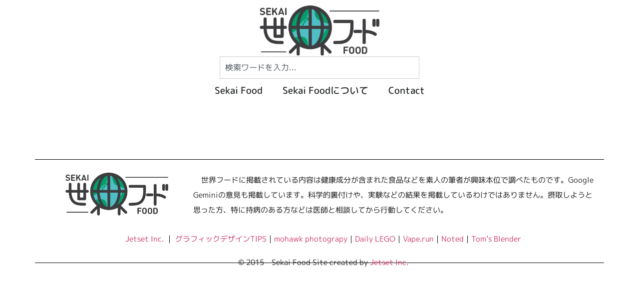

--- FILE ---
content_type: text/html; charset=UTF-8
request_url: https://sekaifood.com/category/uncategorized/
body_size: 9195
content:
<!doctype html>
<html lang="ja">
<head>
	<meta charset="UTF-8">
	<meta name="viewport" content="width=device-width, initial-scale=1">
	<link rel="profile" href="https://gmpg.org/xfn/11">
	<meta name='robots' content='noindex, follow' />

	<!-- This site is optimized with the Yoast SEO plugin v26.8 - https://yoast.com/product/yoast-seo-wordpress/ -->
	<title>SekaiFood</title>
	<meta property="og:locale" content="ja_JP" />
	<meta property="og:type" content="article" />
	<meta property="og:site_name" content="SekaiFood" />
	<meta name="twitter:card" content="summary_large_image" />
	<script type="application/ld+json" class="yoast-schema-graph">{"@context":"https://schema.org","@graph":[{"@type":"WebSite","@id":"https://sekaifood.com/#website","url":"https://sekaifood.com/","name":"世界フード - Sekai Food","description":"世界のたべものと健康を考える","publisher":{"@id":"https://sekaifood.com/#organization"},"alternateName":"世界フード - Sekai Food","potentialAction":[{"@type":"SearchAction","target":{"@type":"EntryPoint","urlTemplate":"https://sekaifood.com/?s={search_term_string}"},"query-input":{"@type":"PropertyValueSpecification","valueRequired":true,"valueName":"search_term_string"}}],"inLanguage":"ja"},{"@type":"Organization","@id":"https://sekaifood.com/#organization","name":"世界フード - Sekai Food","url":"https://sekaifood.com/","logo":{"@type":"ImageObject","inLanguage":"ja","@id":"https://sekaifood.com/#/schema/logo/image/","url":"https://sekaifood.com/wp-content/uploads/2021/04/sekai-food-logo.webp","contentUrl":"https://sekaifood.com/wp-content/uploads/2021/04/sekai-food-logo.webp","width":800,"height":342,"caption":"世界フード - Sekai Food"},"image":{"@id":"https://sekaifood.com/#/schema/logo/image/"}}]}</script>
	<!-- / Yoast SEO plugin. -->


<link rel='dns-prefetch' href='//www.googletagmanager.com' />
<link rel="alternate" type="application/rss+xml" title="SekaiFood &raquo; フィード" href="https://sekaifood.com/feed/" />
<link rel="alternate" type="application/rss+xml" title="SekaiFood &raquo; コメントフィード" href="https://sekaifood.com/comments/feed/" />
<style id='wp-img-auto-sizes-contain-inline-css'>
img:is([sizes=auto i],[sizes^="auto," i]){contain-intrinsic-size:3000px 1500px}
/*# sourceURL=wp-img-auto-sizes-contain-inline-css */
</style>
<style id='wp-emoji-styles-inline-css'>

	img.wp-smiley, img.emoji {
		display: inline !important;
		border: none !important;
		box-shadow: none !important;
		height: 1em !important;
		width: 1em !important;
		margin: 0 0.07em !important;
		vertical-align: -0.1em !important;
		background: none !important;
		padding: 0 !important;
	}
/*# sourceURL=wp-emoji-styles-inline-css */
</style>
<link rel='stylesheet' id='hello-elementor-theme-style-css' href='https://sekaifood.com/wp-content/themes/hello-elementor/assets/css/theme.css?ver=3.4.6' media='all' />
<link rel='stylesheet' id='hello-elementor-child-style-css' href='https://sekaifood.com/wp-content/themes/hello-theme-child-master/style.css?ver=1.0.0' media='all' />
<link rel='stylesheet' id='hello-elementor-css' href='https://sekaifood.com/wp-content/themes/hello-elementor/assets/css/reset.css?ver=3.4.6' media='all' />
<link rel='stylesheet' id='hello-elementor-header-footer-css' href='https://sekaifood.com/wp-content/themes/hello-elementor/assets/css/header-footer.css?ver=3.4.6' media='all' />
<link rel='stylesheet' id='elementor-frontend-css' href='https://sekaifood.com/wp-content/plugins/elementor/assets/css/frontend.min.css?ver=3.34.2' media='all' />
<link rel='stylesheet' id='widget-image-css' href='https://sekaifood.com/wp-content/plugins/elementor/assets/css/widget-image.min.css?ver=3.34.2' media='all' />
<link rel='stylesheet' id='widget-search-css' href='https://sekaifood.com/wp-content/plugins/elementor-pro/assets/css/widget-search.min.css?ver=3.34.1' media='all' />
<link rel='stylesheet' id='widget-nav-menu-css' href='https://sekaifood.com/wp-content/plugins/elementor-pro/assets/css/widget-nav-menu.min.css?ver=3.34.1' media='all' />
<link rel='stylesheet' id='e-animation-fadeInDown-css' href='https://sekaifood.com/wp-content/plugins/elementor/assets/lib/animations/styles/fadeInDown.min.css?ver=3.34.2' media='all' />
<link rel='stylesheet' id='widget-divider-css' href='https://sekaifood.com/wp-content/plugins/elementor/assets/css/widget-divider.min.css?ver=3.34.2' media='all' />
<link rel='stylesheet' id='widget-loop-common-css' href='https://sekaifood.com/wp-content/plugins/elementor-pro/assets/css/widget-loop-common.min.css?ver=3.34.1' media='all' />
<link rel='stylesheet' id='widget-loop-grid-css' href='https://sekaifood.com/wp-content/plugins/elementor-pro/assets/css/widget-loop-grid.min.css?ver=3.34.1' media='all' />
<link rel='stylesheet' id='elementor-icons-css' href='https://sekaifood.com/wp-content/plugins/elementor/assets/lib/eicons/css/elementor-icons.min.css?ver=5.46.0' media='all' />
<link rel='stylesheet' id='elementor-post-339-css' href='https://sekaifood.com/wp-content/uploads/elementor/css/post-339.css?ver=1769039233' media='all' />
<link rel='stylesheet' id='elementor-post-455-css' href='https://sekaifood.com/wp-content/uploads/elementor/css/post-455.css?ver=1769039233' media='all' />
<link rel='stylesheet' id='elementor-post-602-css' href='https://sekaifood.com/wp-content/uploads/elementor/css/post-602.css?ver=1769039233' media='all' />
<link rel='stylesheet' id='elementor-post-562-css' href='https://sekaifood.com/wp-content/uploads/elementor/css/post-562.css?ver=1769039233' media='all' />
<link rel='stylesheet' id='elementor-gf-local-mplusrounded1c-css' href='https://sekaifood.com/wp-content/uploads/elementor/google-fonts/css/mplusrounded1c.css?ver=1741181198' media='all' />
<link rel='stylesheet' id='elementor-gf-local-notosansjp-css' href='https://sekaifood.com/wp-content/uploads/elementor/google-fonts/css/notosansjp.css?ver=1741181271' media='all' />
<link rel='stylesheet' id='elementor-gf-local-mplus1p-css' href='https://sekaifood.com/wp-content/uploads/elementor/google-fonts/css/mplus1p.css?ver=1741181328' media='all' />
<link rel='stylesheet' id='elementor-icons-shared-0-css' href='https://sekaifood.com/wp-content/plugins/elementor/assets/lib/font-awesome/css/fontawesome.min.css?ver=5.15.3' media='all' />
<link rel='stylesheet' id='elementor-icons-fa-solid-css' href='https://sekaifood.com/wp-content/plugins/elementor/assets/lib/font-awesome/css/solid.min.css?ver=5.15.3' media='all' />
<script src="https://sekaifood.com/wp-includes/js/jquery/jquery.min.js?ver=3.7.1" id="jquery-core-js"></script>
<script src="https://sekaifood.com/wp-includes/js/jquery/jquery-migrate.min.js?ver=3.4.1" id="jquery-migrate-js"></script>

<!-- Site Kit によって追加された Google タグ（gtag.js）スニペット -->
<!-- Google アナリティクス スニペット (Site Kit が追加) -->
<script src="https://www.googletagmanager.com/gtag/js?id=GT-T94TTS9V" id="google_gtagjs-js" async></script>
<script id="google_gtagjs-js-after">
window.dataLayer = window.dataLayer || [];function gtag(){dataLayer.push(arguments);}
gtag("set","linker",{"domains":["sekaifood.com"]});
gtag("js", new Date());
gtag("set", "developer_id.dZTNiMT", true);
gtag("config", "GT-T94TTS9V");
 window._googlesitekit = window._googlesitekit || {}; window._googlesitekit.throttledEvents = []; window._googlesitekit.gtagEvent = (name, data) => { var key = JSON.stringify( { name, data } ); if ( !! window._googlesitekit.throttledEvents[ key ] ) { return; } window._googlesitekit.throttledEvents[ key ] = true; setTimeout( () => { delete window._googlesitekit.throttledEvents[ key ]; }, 5 ); gtag( "event", name, { ...data, event_source: "site-kit" } ); }; 
//# sourceURL=google_gtagjs-js-after
</script>
<link rel="https://api.w.org/" href="https://sekaifood.com/wp-json/" /><link rel="EditURI" type="application/rsd+xml" title="RSD" href="https://sekaifood.com/xmlrpc.php?rsd" />
<meta name="generator" content="WordPress 6.9" />
<meta name="generator" content="Site Kit by Google 1.170.0" /><meta name="generator" content="Elementor 3.34.2; features: additional_custom_breakpoints; settings: css_print_method-external, google_font-enabled, font_display-auto">
			<style>
				.e-con.e-parent:nth-of-type(n+4):not(.e-lazyloaded):not(.e-no-lazyload),
				.e-con.e-parent:nth-of-type(n+4):not(.e-lazyloaded):not(.e-no-lazyload) * {
					background-image: none !important;
				}
				@media screen and (max-height: 1024px) {
					.e-con.e-parent:nth-of-type(n+3):not(.e-lazyloaded):not(.e-no-lazyload),
					.e-con.e-parent:nth-of-type(n+3):not(.e-lazyloaded):not(.e-no-lazyload) * {
						background-image: none !important;
					}
				}
				@media screen and (max-height: 640px) {
					.e-con.e-parent:nth-of-type(n+2):not(.e-lazyloaded):not(.e-no-lazyload),
					.e-con.e-parent:nth-of-type(n+2):not(.e-lazyloaded):not(.e-no-lazyload) * {
						background-image: none !important;
					}
				}
			</style>
			<link rel="icon" href="https://sekaifood.com/wp-content/uploads/2021/04/sekai-food-favi-150x150.webp" sizes="32x32" />
<link rel="icon" href="https://sekaifood.com/wp-content/uploads/2021/04/sekai-food-favi-300x300.webp" sizes="192x192" />
<link rel="apple-touch-icon" href="https://sekaifood.com/wp-content/uploads/2021/04/sekai-food-favi-300x300.webp" />
<meta name="msapplication-TileImage" content="https://sekaifood.com/wp-content/uploads/2021/04/sekai-food-favi-300x300.webp" />
</head>
<body class="archive category wp-custom-logo wp-embed-responsive wp-theme-hello-elementor wp-child-theme-hello-theme-child-master hello-elementor-default elementor-page-562 elementor-default elementor-template-full-width elementor-kit-339">


<a class="skip-link screen-reader-text" href="#content">コンテンツにスキップ</a>

		<header data-elementor-type="header" data-elementor-id="455" class="elementor elementor-455 elementor-location-header" data-elementor-post-type="elementor_library">
			<div class="elementor-element elementor-element-7f3c059 e-flex e-con-boxed elementor-invisible e-con e-parent" data-id="7f3c059" data-element_type="container" data-settings="{&quot;animation&quot;:&quot;fadeInDown&quot;}">
					<div class="e-con-inner">
				<div class="elementor-element elementor-element-48931e1 elementor-widget elementor-widget-theme-site-logo elementor-widget-image" data-id="48931e1" data-element_type="widget" data-widget_type="theme-site-logo.default">
											<a href="https://sekaifood.com">
			<img fetchpriority="high" width="800" height="342" src="https://sekaifood.com/wp-content/uploads/2021/04/sekai-food-logo.webp" class="attachment-full size-full wp-image-638" alt="sekai food 世界フード" srcset="https://sekaifood.com/wp-content/uploads/2021/04/sekai-food-logo.webp 800w, https://sekaifood.com/wp-content/uploads/2021/04/sekai-food-logo-300x128.webp 300w, https://sekaifood.com/wp-content/uploads/2021/04/sekai-food-logo-768x328.webp 768w" sizes="(max-width: 800px) 100vw, 800px" />				</a>
											</div>
				<div class="elementor-element elementor-element-0d5d47f elementor-widget__width-initial elementor-widget elementor-widget-search" data-id="0d5d47f" data-element_type="widget" data-settings="{&quot;submit_trigger&quot;:&quot;key_enter&quot;,&quot;live_results&quot;:&quot;yes&quot;,&quot;template_id&quot;:&quot;671&quot;,&quot;minimum_search_characters&quot;:3,&quot;pagination_type_options&quot;:&quot;none&quot;,&quot;results_is_dropdown_width&quot;:&quot;search_field&quot;}" data-widget_type="search.default">
							<search class="e-search hidden" role="search">
			<form class="e-search-form" action="https://sekaifood.com" method="get">

				
				<label class="e-search-label" for="search-0d5d47f">
					<span class="elementor-screen-only">
						検索					</span>
									</label>

				<div class="e-search-input-wrapper">
					<input id="search-0d5d47f" placeholder="検索ワードを入力..." class="e-search-input" type="search" name="s" value="" autocomplete="on" role="combobox" aria-autocomplete="list" aria-expanded="false" aria-controls="results-0d5d47f" aria-haspopup="listbox">
					<i aria-hidden="true" class="fas fa-times"></i>										<output id="results-0d5d47f" class="e-search-results-container hide-loader" aria-live="polite" aria-atomic="true" aria-label="Results for search" tabindex="0">
						<div class="e-search-results"></div>
											</output>
									</div>
				
				
				<button class="e-search-submit elementor-screen-only " type="submit" aria-label="検索">
					
									</button>
				<input type="hidden" name="e_search_props" value="0d5d47f-455">
			</form>
		</search>
						</div>
				<div class="elementor-element elementor-element-2b1eed5 elementor-nav-menu--dropdown-tablet elementor-nav-menu__text-align-aside elementor-nav-menu--toggle elementor-nav-menu--burger elementor-widget elementor-widget-nav-menu" data-id="2b1eed5" data-element_type="widget" data-settings="{&quot;layout&quot;:&quot;horizontal&quot;,&quot;submenu_icon&quot;:{&quot;value&quot;:&quot;&lt;i class=\&quot;fas fa-caret-down\&quot; aria-hidden=\&quot;true\&quot;&gt;&lt;\/i&gt;&quot;,&quot;library&quot;:&quot;fa-solid&quot;},&quot;toggle&quot;:&quot;burger&quot;}" data-widget_type="nav-menu.default">
								<nav aria-label="メニュー" class="elementor-nav-menu--main elementor-nav-menu__container elementor-nav-menu--layout-horizontal e--pointer-underline e--animation-fade">
				<ul id="menu-1-2b1eed5" class="elementor-nav-menu"><li class="menu-item menu-item-type-post_type menu-item-object-page menu-item-home menu-item-316"><a href="https://sekaifood.com/" class="elementor-item">Sekai Food</a></li>
<li class="menu-item menu-item-type-post_type menu-item-object-page menu-item-324"><a href="https://sekaifood.com/about-us/" class="elementor-item">Sekai Foodについて</a></li>
<li class="menu-item menu-item-type-post_type menu-item-object-page menu-item-322"><a href="https://sekaifood.com/contact/" class="elementor-item">Contact</a></li>
</ul>			</nav>
					<div class="elementor-menu-toggle" role="button" tabindex="0" aria-label="Menu Toggle" aria-expanded="false">
			<i aria-hidden="true" role="presentation" class="elementor-menu-toggle__icon--open eicon-menu-bar"></i><i aria-hidden="true" role="presentation" class="elementor-menu-toggle__icon--close eicon-close"></i>		</div>
					<nav class="elementor-nav-menu--dropdown elementor-nav-menu__container" aria-hidden="true">
				<ul id="menu-2-2b1eed5" class="elementor-nav-menu"><li class="menu-item menu-item-type-post_type menu-item-object-page menu-item-home menu-item-316"><a href="https://sekaifood.com/" class="elementor-item" tabindex="-1">Sekai Food</a></li>
<li class="menu-item menu-item-type-post_type menu-item-object-page menu-item-324"><a href="https://sekaifood.com/about-us/" class="elementor-item" tabindex="-1">Sekai Foodについて</a></li>
<li class="menu-item menu-item-type-post_type menu-item-object-page menu-item-322"><a href="https://sekaifood.com/contact/" class="elementor-item" tabindex="-1">Contact</a></li>
</ul>			</nav>
						</div>
					</div>
				</div>
				</header>
				<div data-elementor-type="archive" data-elementor-id="562" class="elementor elementor-562 elementor-location-archive" data-elementor-post-type="elementor_library">
			<div class="elementor-element elementor-element-afe4f58 e-flex e-con-boxed e-con e-parent" data-id="afe4f58" data-element_type="container">
					<div class="e-con-inner">
				<div class="elementor-element elementor-element-1842152 elementor-grid-3 elementor-grid-tablet-2 elementor-grid-mobile-1 elementor-widget elementor-widget-loop-grid" data-id="1842152" data-element_type="widget" data-settings="{&quot;template_id&quot;:&quot;381&quot;,&quot;pagination_type&quot;:&quot;numbers_and_prev_next&quot;,&quot;_skin&quot;:&quot;post&quot;,&quot;columns&quot;:&quot;3&quot;,&quot;columns_tablet&quot;:&quot;2&quot;,&quot;columns_mobile&quot;:&quot;1&quot;,&quot;edit_handle_selector&quot;:&quot;[data-elementor-type=\&quot;loop-item\&quot;]&quot;,&quot;pagination_load_type&quot;:&quot;page_reload&quot;,&quot;row_gap&quot;:{&quot;unit&quot;:&quot;px&quot;,&quot;size&quot;:&quot;&quot;,&quot;sizes&quot;:[]},&quot;row_gap_tablet&quot;:{&quot;unit&quot;:&quot;px&quot;,&quot;size&quot;:&quot;&quot;,&quot;sizes&quot;:[]},&quot;row_gap_mobile&quot;:{&quot;unit&quot;:&quot;px&quot;,&quot;size&quot;:&quot;&quot;,&quot;sizes&quot;:[]}}" data-widget_type="loop-grid.post">
				<div class="elementor-widget-container">
							<div class="e-loop-nothing-found-message">
		</div>
						</div>
				</div>
					</div>
				</div>
				</div>
				<footer data-elementor-type="footer" data-elementor-id="602" class="elementor elementor-602 elementor-location-footer" data-elementor-post-type="elementor_library">
			<div class="elementor-element elementor-element-e09779d e-flex e-con-boxed e-con e-parent" data-id="e09779d" data-element_type="container">
					<div class="e-con-inner">
				<div class="elementor-element elementor-element-13b7239 elementor-widget-divider--view-line elementor-widget elementor-widget-divider" data-id="13b7239" data-element_type="widget" data-widget_type="divider.default">
							<div class="elementor-divider">
			<span class="elementor-divider-separator">
						</span>
		</div>
						</div>
		<div class="elementor-element elementor-element-751934c e-con-full e-flex e-con e-child" data-id="751934c" data-element_type="container">
				<div class="elementor-element elementor-element-789b757 elementor-widget elementor-widget-theme-site-logo elementor-widget-image" data-id="789b757" data-element_type="widget" data-widget_type="theme-site-logo.default">
											<a href="https://sekaifood.com">
			<img fetchpriority="high" width="800" height="342" src="https://sekaifood.com/wp-content/uploads/2021/04/sekai-food-logo.webp" class="attachment-full size-full wp-image-638" alt="sekai food 世界フード" srcset="https://sekaifood.com/wp-content/uploads/2021/04/sekai-food-logo.webp 800w, https://sekaifood.com/wp-content/uploads/2021/04/sekai-food-logo-300x128.webp 300w, https://sekaifood.com/wp-content/uploads/2021/04/sekai-food-logo-768x328.webp 768w" sizes="(max-width: 800px) 100vw, 800px" />				</a>
											</div>
				<div class="elementor-element elementor-element-11e5e30 elementor-widget elementor-widget-text-editor" data-id="11e5e30" data-element_type="widget" data-widget_type="text-editor.default">
									<p>世界フードに掲載されている内容は健康成分が含まれた食品などを素人の筆者が興味本位で調べたものです。Google Geminiの意見も掲載しています。科学的裏付けや、実験などの結果を掲載しているわけではありません。摂取しようと思った方、特に持病のある方などは医師と相談してから行動してください。</p>								</div>
				</div>
				<div class="elementor-element elementor-element-3a0576f elementor-widget elementor-widget-text-editor" data-id="3a0576f" data-element_type="widget" data-widget_type="text-editor.default">
									<p><a href="https://jetsets.jp/" target="_blank" rel="noopener">Jetset Inc. </a>｜ <a href="https://crft.jetsets.jp" target="_blank" rel="noopener">グラフィックデザインTIPS</a>｜<a href="https://mohawk.tokyo/" target="_blank" rel="noopener">mohawk photograpy</a>｜<a href="https://minoru.jetsets.jp/" target="_blank" rel="noopener">Daily LEGO</a>｜<a href="http://vape.run/" target="_blank" rel="noopener">Vape.run</a>｜<a href="http://noted.run/" target="_blank" rel="noopener">Noted</a>｜<a href="https://tomoro.click/" target="_blank" rel="noopener">Tom&#8217;s Blender</a></p>								</div>
				<div class="elementor-element elementor-element-5b529cf elementor-widget-divider--view-line elementor-widget elementor-widget-divider" data-id="5b529cf" data-element_type="widget" data-widget_type="divider.default">
							<div class="elementor-divider">
			<span class="elementor-divider-separator">
						</span>
		</div>
						</div>
				<div class="elementor-element elementor-element-574d3b2 elementor-widget elementor-widget-text-editor" data-id="574d3b2" data-element_type="widget" data-widget_type="text-editor.default">
									<p style="text-align: center;">© 2015 &#8211; Sekai Food Site created by <a href="https://jetsets.jp" target="_blank" rel="noopener">Jetset Inc.</a></p>								</div>
					</div>
				</div>
				</footer>
		
<script type="speculationrules">
{"prefetch":[{"source":"document","where":{"and":[{"href_matches":"/*"},{"not":{"href_matches":["/wp-*.php","/wp-admin/*","/wp-content/uploads/*","/wp-content/*","/wp-content/plugins/*","/wp-content/themes/hello-theme-child-master/*","/wp-content/themes/hello-elementor/*","/*\\?(.+)"]}},{"not":{"selector_matches":"a[rel~=\"nofollow\"]"}},{"not":{"selector_matches":".no-prefetch, .no-prefetch a"}}]},"eagerness":"conservative"}]}
</script>
			<script>
				const lazyloadRunObserver = () => {
					const lazyloadBackgrounds = document.querySelectorAll( `.e-con.e-parent:not(.e-lazyloaded)` );
					const lazyloadBackgroundObserver = new IntersectionObserver( ( entries ) => {
						entries.forEach( ( entry ) => {
							if ( entry.isIntersecting ) {
								let lazyloadBackground = entry.target;
								if( lazyloadBackground ) {
									lazyloadBackground.classList.add( 'e-lazyloaded' );
								}
								lazyloadBackgroundObserver.unobserve( entry.target );
							}
						});
					}, { rootMargin: '200px 0px 200px 0px' } );
					lazyloadBackgrounds.forEach( ( lazyloadBackground ) => {
						lazyloadBackgroundObserver.observe( lazyloadBackground );
					} );
				};
				const events = [
					'DOMContentLoaded',
					'elementor/lazyload/observe',
				];
				events.forEach( ( event ) => {
					document.addEventListener( event, lazyloadRunObserver );
				} );
			</script>
			<script src="https://sekaifood.com/wp-content/plugins/elementor/assets/js/webpack.runtime.min.js?ver=3.34.2" id="elementor-webpack-runtime-js"></script>
<script src="https://sekaifood.com/wp-content/plugins/elementor/assets/js/frontend-modules.min.js?ver=3.34.2" id="elementor-frontend-modules-js"></script>
<script src="https://sekaifood.com/wp-includes/js/jquery/ui/core.min.js?ver=1.13.3" id="jquery-ui-core-js"></script>
<script id="elementor-frontend-js-before">
var elementorFrontendConfig = {"environmentMode":{"edit":false,"wpPreview":false,"isScriptDebug":false},"i18n":{"shareOnFacebook":"Facebook \u3067\u5171\u6709","shareOnTwitter":"Twitter \u3067\u5171\u6709","pinIt":"\u30d4\u30f3\u3059\u308b","download":"\u30c0\u30a6\u30f3\u30ed\u30fc\u30c9","downloadImage":"\u753b\u50cf\u3092\u30c0\u30a6\u30f3\u30ed\u30fc\u30c9","fullscreen":"\u30d5\u30eb\u30b9\u30af\u30ea\u30fc\u30f3","zoom":"\u30ba\u30fc\u30e0","share":"\u30b7\u30a7\u30a2","playVideo":"\u52d5\u753b\u518d\u751f","previous":"\u524d","next":"\u6b21","close":"\u9589\u3058\u308b","a11yCarouselPrevSlideMessage":"\u524d\u306e\u30b9\u30e9\u30a4\u30c9","a11yCarouselNextSlideMessage":"\u6b21\u306e\u30b9\u30e9\u30a4\u30c9","a11yCarouselFirstSlideMessage":"\u3053\u308c\u304c\u6700\u521d\u306e\u30b9\u30e9\u30a4\u30c9\u3067\u3059","a11yCarouselLastSlideMessage":"\u3053\u308c\u304c\u6700\u5f8c\u306e\u30b9\u30e9\u30a4\u30c9\u3067\u3059","a11yCarouselPaginationBulletMessage":"\u30b9\u30e9\u30a4\u30c9\u306b\u79fb\u52d5"},"is_rtl":false,"breakpoints":{"xs":0,"sm":480,"md":768,"lg":1025,"xl":1440,"xxl":1600},"responsive":{"breakpoints":{"mobile":{"label":"\u30e2\u30d0\u30a4\u30eb\u7e26\u5411\u304d","value":767,"default_value":767,"direction":"max","is_enabled":true},"mobile_extra":{"label":"\u30e2\u30d0\u30a4\u30eb\u6a2a\u5411\u304d","value":880,"default_value":880,"direction":"max","is_enabled":false},"tablet":{"label":"\u30bf\u30d6\u30ec\u30c3\u30c8\u7e26\u30ec\u30a4\u30a2\u30a6\u30c8","value":1024,"default_value":1024,"direction":"max","is_enabled":true},"tablet_extra":{"label":"\u30bf\u30d6\u30ec\u30c3\u30c8\u6a2a\u30ec\u30a4\u30a2\u30a6\u30c8","value":1200,"default_value":1200,"direction":"max","is_enabled":false},"laptop":{"label":"\u30ce\u30fc\u30c8\u30d1\u30bd\u30b3\u30f3","value":1366,"default_value":1366,"direction":"max","is_enabled":false},"widescreen":{"label":"\u30ef\u30a4\u30c9\u30b9\u30af\u30ea\u30fc\u30f3","value":2400,"default_value":2400,"direction":"min","is_enabled":false}},"hasCustomBreakpoints":false},"version":"3.34.2","is_static":false,"experimentalFeatures":{"additional_custom_breakpoints":true,"container":true,"e_optimized_markup":true,"theme_builder_v2":true,"nested-elements":true,"home_screen":true,"global_classes_should_enforce_capabilities":true,"e_variables":true,"cloud-library":true,"e_opt_in_v4_page":true,"e_interactions":true,"e_editor_one":true,"import-export-customization":true,"mega-menu":true,"e_pro_variables":true},"urls":{"assets":"https:\/\/sekaifood.com\/wp-content\/plugins\/elementor\/assets\/","ajaxurl":"https:\/\/sekaifood.com\/wp-admin\/admin-ajax.php","uploadUrl":"https:\/\/sekaifood.com\/wp-content\/uploads"},"nonces":{"floatingButtonsClickTracking":"4c83b1a953"},"swiperClass":"swiper","settings":{"editorPreferences":[]},"kit":{"active_breakpoints":["viewport_mobile","viewport_tablet"],"global_image_lightbox":"yes","lightbox_enable_counter":"yes","lightbox_enable_fullscreen":"yes","lightbox_enable_zoom":"yes","lightbox_enable_share":"yes","lightbox_title_src":"title","lightbox_description_src":"description"},"post":{"id":0,"title":"SekaiFood","excerpt":""}};
//# sourceURL=elementor-frontend-js-before
</script>
<script src="https://sekaifood.com/wp-content/plugins/elementor/assets/js/frontend.min.js?ver=3.34.2" id="elementor-frontend-js"></script>
<script src="https://sekaifood.com/wp-content/plugins/elementor-pro/assets/lib/smartmenus/jquery.smartmenus.min.js?ver=1.2.1" id="smartmenus-js"></script>
<script src="https://sekaifood.com/wp-includes/js/imagesloaded.min.js?ver=5.0.0" id="imagesloaded-js"></script>
<script src="https://sekaifood.com/wp-content/plugins/elementor-pro/assets/js/webpack-pro.runtime.min.js?ver=3.34.1" id="elementor-pro-webpack-runtime-js"></script>
<script src="https://sekaifood.com/wp-includes/js/dist/hooks.min.js?ver=dd5603f07f9220ed27f1" id="wp-hooks-js"></script>
<script src="https://sekaifood.com/wp-includes/js/dist/i18n.min.js?ver=c26c3dc7bed366793375" id="wp-i18n-js"></script>
<script id="wp-i18n-js-after">
wp.i18n.setLocaleData( { 'text direction\u0004ltr': [ 'ltr' ] } );
//# sourceURL=wp-i18n-js-after
</script>
<script id="elementor-pro-frontend-js-before">
var ElementorProFrontendConfig = {"ajaxurl":"https:\/\/sekaifood.com\/wp-admin\/admin-ajax.php","nonce":"2ac8b1cfb4","urls":{"assets":"https:\/\/sekaifood.com\/wp-content\/plugins\/elementor-pro\/assets\/","rest":"https:\/\/sekaifood.com\/wp-json\/"},"settings":{"lazy_load_background_images":true},"popup":{"hasPopUps":false},"shareButtonsNetworks":{"facebook":{"title":"Facebook","has_counter":true},"twitter":{"title":"Twitter"},"linkedin":{"title":"LinkedIn","has_counter":true},"pinterest":{"title":"Pinterest","has_counter":true},"reddit":{"title":"Reddit","has_counter":true},"vk":{"title":"VK","has_counter":true},"odnoklassniki":{"title":"OK","has_counter":true},"tumblr":{"title":"Tumblr"},"digg":{"title":"Digg"},"skype":{"title":"Skype"},"stumbleupon":{"title":"StumbleUpon","has_counter":true},"mix":{"title":"Mix"},"telegram":{"title":"Telegram"},"pocket":{"title":"Pocket","has_counter":true},"xing":{"title":"XING","has_counter":true},"whatsapp":{"title":"WhatsApp"},"email":{"title":"Email"},"print":{"title":"Print"},"x-twitter":{"title":"X"},"threads":{"title":"Threads"}},"facebook_sdk":{"lang":"ja","app_id":""},"lottie":{"defaultAnimationUrl":"https:\/\/sekaifood.com\/wp-content\/plugins\/elementor-pro\/modules\/lottie\/assets\/animations\/default.json"}};
//# sourceURL=elementor-pro-frontend-js-before
</script>
<script src="https://sekaifood.com/wp-content/plugins/elementor-pro/assets/js/frontend.min.js?ver=3.34.1" id="elementor-pro-frontend-js"></script>
<script src="https://sekaifood.com/wp-content/plugins/elementor-pro/assets/js/elements-handlers.min.js?ver=3.34.1" id="pro-elements-handlers-js"></script>
<script id="wp-emoji-settings" type="application/json">
{"baseUrl":"https://s.w.org/images/core/emoji/17.0.2/72x72/","ext":".png","svgUrl":"https://s.w.org/images/core/emoji/17.0.2/svg/","svgExt":".svg","source":{"concatemoji":"https://sekaifood.com/wp-includes/js/wp-emoji-release.min.js?ver=6.9"}}
</script>
<script type="module">
/*! This file is auto-generated */
const a=JSON.parse(document.getElementById("wp-emoji-settings").textContent),o=(window._wpemojiSettings=a,"wpEmojiSettingsSupports"),s=["flag","emoji"];function i(e){try{var t={supportTests:e,timestamp:(new Date).valueOf()};sessionStorage.setItem(o,JSON.stringify(t))}catch(e){}}function c(e,t,n){e.clearRect(0,0,e.canvas.width,e.canvas.height),e.fillText(t,0,0);t=new Uint32Array(e.getImageData(0,0,e.canvas.width,e.canvas.height).data);e.clearRect(0,0,e.canvas.width,e.canvas.height),e.fillText(n,0,0);const a=new Uint32Array(e.getImageData(0,0,e.canvas.width,e.canvas.height).data);return t.every((e,t)=>e===a[t])}function p(e,t){e.clearRect(0,0,e.canvas.width,e.canvas.height),e.fillText(t,0,0);var n=e.getImageData(16,16,1,1);for(let e=0;e<n.data.length;e++)if(0!==n.data[e])return!1;return!0}function u(e,t,n,a){switch(t){case"flag":return n(e,"\ud83c\udff3\ufe0f\u200d\u26a7\ufe0f","\ud83c\udff3\ufe0f\u200b\u26a7\ufe0f")?!1:!n(e,"\ud83c\udde8\ud83c\uddf6","\ud83c\udde8\u200b\ud83c\uddf6")&&!n(e,"\ud83c\udff4\udb40\udc67\udb40\udc62\udb40\udc65\udb40\udc6e\udb40\udc67\udb40\udc7f","\ud83c\udff4\u200b\udb40\udc67\u200b\udb40\udc62\u200b\udb40\udc65\u200b\udb40\udc6e\u200b\udb40\udc67\u200b\udb40\udc7f");case"emoji":return!a(e,"\ud83e\u1fac8")}return!1}function f(e,t,n,a){let r;const o=(r="undefined"!=typeof WorkerGlobalScope&&self instanceof WorkerGlobalScope?new OffscreenCanvas(300,150):document.createElement("canvas")).getContext("2d",{willReadFrequently:!0}),s=(o.textBaseline="top",o.font="600 32px Arial",{});return e.forEach(e=>{s[e]=t(o,e,n,a)}),s}function r(e){var t=document.createElement("script");t.src=e,t.defer=!0,document.head.appendChild(t)}a.supports={everything:!0,everythingExceptFlag:!0},new Promise(t=>{let n=function(){try{var e=JSON.parse(sessionStorage.getItem(o));if("object"==typeof e&&"number"==typeof e.timestamp&&(new Date).valueOf()<e.timestamp+604800&&"object"==typeof e.supportTests)return e.supportTests}catch(e){}return null}();if(!n){if("undefined"!=typeof Worker&&"undefined"!=typeof OffscreenCanvas&&"undefined"!=typeof URL&&URL.createObjectURL&&"undefined"!=typeof Blob)try{var e="postMessage("+f.toString()+"("+[JSON.stringify(s),u.toString(),c.toString(),p.toString()].join(",")+"));",a=new Blob([e],{type:"text/javascript"});const r=new Worker(URL.createObjectURL(a),{name:"wpTestEmojiSupports"});return void(r.onmessage=e=>{i(n=e.data),r.terminate(),t(n)})}catch(e){}i(n=f(s,u,c,p))}t(n)}).then(e=>{for(const n in e)a.supports[n]=e[n],a.supports.everything=a.supports.everything&&a.supports[n],"flag"!==n&&(a.supports.everythingExceptFlag=a.supports.everythingExceptFlag&&a.supports[n]);var t;a.supports.everythingExceptFlag=a.supports.everythingExceptFlag&&!a.supports.flag,a.supports.everything||((t=a.source||{}).concatemoji?r(t.concatemoji):t.wpemoji&&t.twemoji&&(r(t.twemoji),r(t.wpemoji)))});
//# sourceURL=https://sekaifood.com/wp-includes/js/wp-emoji-loader.min.js
</script>

</body>
</html>


--- FILE ---
content_type: text/css
request_url: https://sekaifood.com/wp-content/uploads/elementor/css/post-339.css?ver=1769039233
body_size: 468
content:
.elementor-kit-339{--e-global-color-primary:#242728;--e-global-color-secondary:#1E1F1F;--e-global-color-text:#1F1F1F;--e-global-color-accent:#164507;--e-global-typography-primary-font-family:"M PLUS Rounded 1c";--e-global-typography-primary-font-weight:400;--e-global-typography-secondary-font-family:"Noto Sans JP";--e-global-typography-secondary-font-weight:400;--e-global-typography-text-font-family:"M PLUS 1p";--e-global-typography-text-font-weight:400;--e-global-typography-accent-font-family:"Noto Sans JP";--e-global-typography-accent-font-weight:500;color:#000000;font-family:"M PLUS 1p", Sans-serif;font-size:1.2em;line-height:1.6em;}.elementor-kit-339 e-page-transition{background-color:#FFBC7D;}.elementor-kit-339 p{margin-block-end:1.2em;}.elementor-kit-339 h1{font-family:"M PLUS Rounded 1c", Sans-serif;font-size:2.4em;font-weight:300;}.elementor-kit-339 h2{line-height:1.7em;}.elementor-kit-339 h4{font-weight:400;}.elementor-section.elementor-section-boxed > .elementor-container{max-width:1140px;}.e-con{--container-max-width:1140px;}.elementor-widget:not(:last-child){--kit-widget-spacing:20px;}.elementor-element{--widgets-spacing:20px 20px;--widgets-spacing-row:20px;--widgets-spacing-column:20px;}{}h1.entry-title{display:var(--page-title-display);}@media(max-width:1024px){.elementor-section.elementor-section-boxed > .elementor-container{max-width:1024px;}.e-con{--container-max-width:1024px;}}@media(max-width:767px){.elementor-section.elementor-section-boxed > .elementor-container{max-width:767px;}.e-con{--container-max-width:767px;}}/* Start custom CSS */p {
    text-indent: 1em;
}

ul{
    padding-bottom:1em;
}/* End custom CSS */

--- FILE ---
content_type: text/css
request_url: https://sekaifood.com/wp-content/uploads/elementor/css/post-455.css?ver=1769039233
body_size: 788
content:
.elementor-455 .elementor-element.elementor-element-7f3c059{--display:flex;--flex-direction:column;--container-widget-width:calc( ( 1 - var( --container-widget-flex-grow ) ) * 100% );--container-widget-height:initial;--container-widget-flex-grow:0;--container-widget-align-self:initial;--flex-wrap-mobile:wrap;--align-items:center;}.elementor-widget-theme-site-logo .widget-image-caption{color:var( --e-global-color-text );font-family:var( --e-global-typography-text-font-family ), Sans-serif;font-weight:var( --e-global-typography-text-font-weight );}.elementor-455 .elementor-element.elementor-element-48931e1 img{width:30%;}.elementor-widget-search{--e-search-input-color:var( --e-global-color-text );}.elementor-widget-search.e-focus{--e-search-input-color:var( --e-global-color-text );}.elementor-widget-search .elementor-pagination{font-family:var( --e-global-typography-primary-font-family ), Sans-serif;font-weight:var( --e-global-typography-primary-font-weight );}.elementor-455 .elementor-element.elementor-element-0d5d47f{width:var( --container-widget-width, 400px );max-width:400px;--container-widget-width:400px;--container-widget-flex-grow:0;--e-search-results-columns:1;--e-search-input-padding-block-start:10px;--e-search-input-padding-inline-start:10px;--e-search-input-padding-block-end:10px;--e-search-input-padding-inline-end:10px;}.elementor-455 .elementor-element.elementor-element-0d5d47f.elementor-element{--flex-grow:0;--flex-shrink:0;}.elementor-455 .elementor-element.elementor-element-0d5d47f .e-search-input{border-radius:0px 0px 0px 0px;}.elementor-widget-nav-menu .elementor-nav-menu .elementor-item{font-family:var( --e-global-typography-primary-font-family ), Sans-serif;font-weight:var( --e-global-typography-primary-font-weight );}.elementor-widget-nav-menu .elementor-nav-menu--main .elementor-item{color:var( --e-global-color-text );fill:var( --e-global-color-text );}.elementor-widget-nav-menu .elementor-nav-menu--main .elementor-item:hover,
					.elementor-widget-nav-menu .elementor-nav-menu--main .elementor-item.elementor-item-active,
					.elementor-widget-nav-menu .elementor-nav-menu--main .elementor-item.highlighted,
					.elementor-widget-nav-menu .elementor-nav-menu--main .elementor-item:focus{color:var( --e-global-color-accent );fill:var( --e-global-color-accent );}.elementor-widget-nav-menu .elementor-nav-menu--main:not(.e--pointer-framed) .elementor-item:before,
					.elementor-widget-nav-menu .elementor-nav-menu--main:not(.e--pointer-framed) .elementor-item:after{background-color:var( --e-global-color-accent );}.elementor-widget-nav-menu .e--pointer-framed .elementor-item:before,
					.elementor-widget-nav-menu .e--pointer-framed .elementor-item:after{border-color:var( --e-global-color-accent );}.elementor-widget-nav-menu{--e-nav-menu-divider-color:var( --e-global-color-text );}.elementor-widget-nav-menu .elementor-nav-menu--dropdown .elementor-item, .elementor-widget-nav-menu .elementor-nav-menu--dropdown  .elementor-sub-item{font-family:var( --e-global-typography-accent-font-family ), Sans-serif;font-weight:var( --e-global-typography-accent-font-weight );}.elementor-455 .elementor-element.elementor-element-2b1eed5 .elementor-menu-toggle{margin:0 auto;}.elementor-455 .elementor-element.elementor-element-2b1eed5 .elementor-nav-menu .elementor-item{font-family:"M PLUS Rounded 1c", Sans-serif;font-weight:500;}.elementor-455 .elementor-element.elementor-element-2b1eed5 .elementor-nav-menu--main .elementor-item{color:var( --e-global-color-primary );fill:var( --e-global-color-primary );}.elementor-455 .elementor-element.elementor-element-2b1eed5 .elementor-nav-menu--main .elementor-item:hover,
					.elementor-455 .elementor-element.elementor-element-2b1eed5 .elementor-nav-menu--main .elementor-item.elementor-item-active,
					.elementor-455 .elementor-element.elementor-element-2b1eed5 .elementor-nav-menu--main .elementor-item.highlighted,
					.elementor-455 .elementor-element.elementor-element-2b1eed5 .elementor-nav-menu--main .elementor-item:focus{color:var( --e-global-color-primary );fill:var( --e-global-color-primary );}.elementor-455 .elementor-element.elementor-element-2b1eed5 .elementor-nav-menu--main:not(.e--pointer-framed) .elementor-item:before,
					.elementor-455 .elementor-element.elementor-element-2b1eed5 .elementor-nav-menu--main:not(.e--pointer-framed) .elementor-item:after{background-color:var( --e-global-color-primary );}.elementor-455 .elementor-element.elementor-element-2b1eed5 .e--pointer-framed .elementor-item:before,
					.elementor-455 .elementor-element.elementor-element-2b1eed5 .e--pointer-framed .elementor-item:after{border-color:var( --e-global-color-primary );}.elementor-theme-builder-content-area{height:400px;}.elementor-location-header:before, .elementor-location-footer:before{content:"";display:table;clear:both;}@media(max-width:767px){.elementor-455 .elementor-element.elementor-element-48931e1 img{width:76%;}}

--- FILE ---
content_type: text/css
request_url: https://sekaifood.com/wp-content/uploads/elementor/css/post-602.css?ver=1769039233
body_size: 674
content:
.elementor-602 .elementor-element.elementor-element-e09779d{--display:flex;--flex-direction:column;--container-widget-width:100%;--container-widget-height:initial;--container-widget-flex-grow:0;--container-widget-align-self:initial;--flex-wrap-mobile:wrap;}.elementor-widget-divider{--divider-color:var( --e-global-color-secondary );}.elementor-widget-divider .elementor-divider__text{color:var( --e-global-color-secondary );font-family:var( --e-global-typography-secondary-font-family ), Sans-serif;font-weight:var( --e-global-typography-secondary-font-weight );}.elementor-widget-divider.elementor-view-stacked .elementor-icon{background-color:var( --e-global-color-secondary );}.elementor-widget-divider.elementor-view-framed .elementor-icon, .elementor-widget-divider.elementor-view-default .elementor-icon{color:var( --e-global-color-secondary );border-color:var( --e-global-color-secondary );}.elementor-widget-divider.elementor-view-framed .elementor-icon, .elementor-widget-divider.elementor-view-default .elementor-icon svg{fill:var( --e-global-color-secondary );}.elementor-602 .elementor-element.elementor-element-13b7239{--divider-border-style:solid;--divider-color:#000;--divider-border-width:1px;}.elementor-602 .elementor-element.elementor-element-13b7239 .elementor-divider-separator{width:100%;}.elementor-602 .elementor-element.elementor-element-13b7239 .elementor-divider{padding-block-start:15px;padding-block-end:15px;}.elementor-602 .elementor-element.elementor-element-751934c{--display:flex;--flex-direction:row;--container-widget-width:initial;--container-widget-height:100%;--container-widget-flex-grow:1;--container-widget-align-self:stretch;--flex-wrap-mobile:wrap;}.elementor-widget-theme-site-logo .widget-image-caption{color:var( --e-global-color-text );font-family:var( --e-global-typography-text-font-family ), Sans-serif;font-weight:var( --e-global-typography-text-font-weight );}.elementor-602 .elementor-element.elementor-element-789b757 img{width:67%;}.elementor-widget-text-editor{font-family:var( --e-global-typography-text-font-family ), Sans-serif;font-weight:var( --e-global-typography-text-font-weight );color:var( --e-global-color-text );}.elementor-widget-text-editor.elementor-drop-cap-view-stacked .elementor-drop-cap{background-color:var( --e-global-color-primary );}.elementor-widget-text-editor.elementor-drop-cap-view-framed .elementor-drop-cap, .elementor-widget-text-editor.elementor-drop-cap-view-default .elementor-drop-cap{color:var( --e-global-color-primary );border-color:var( --e-global-color-primary );}.elementor-602 .elementor-element.elementor-element-11e5e30{font-family:"M PLUS 1p", Sans-serif;font-size:0.8em;font-weight:400;}.elementor-602 .elementor-element.elementor-element-3a0576f{text-align:center;font-family:"M PLUS 1p", Sans-serif;font-size:0.8em;font-weight:400;}.elementor-602 .elementor-element.elementor-element-5b529cf{--divider-border-style:solid;--divider-color:#000;--divider-border-width:1px;}.elementor-602 .elementor-element.elementor-element-5b529cf .elementor-divider-separator{width:100%;}.elementor-602 .elementor-element.elementor-element-5b529cf .elementor-divider{padding-block-start:15px;padding-block-end:15px;}.elementor-602 .elementor-element.elementor-element-574d3b2{margin:-32px 0px calc(var(--kit-widget-spacing, 0px) + 0px) 0px;font-family:"M PLUS 1p", Sans-serif;font-size:0.8em;font-weight:400;}.elementor-theme-builder-content-area{height:400px;}.elementor-location-header:before, .elementor-location-footer:before{content:"";display:table;clear:both;}

--- FILE ---
content_type: text/css
request_url: https://sekaifood.com/wp-content/uploads/elementor/css/post-562.css?ver=1769039233
body_size: 264
content:
.elementor-562 .elementor-element.elementor-element-afe4f58{--display:flex;}.elementor-widget-loop-grid .elementor-button{background-color:var( --e-global-color-accent );font-family:var( --e-global-typography-accent-font-family ), Sans-serif;font-weight:var( --e-global-typography-accent-font-weight );}.elementor-widget-loop-grid .elementor-pagination{font-family:var( --e-global-typography-secondary-font-family ), Sans-serif;font-weight:var( --e-global-typography-secondary-font-weight );}.elementor-widget-loop-grid .e-load-more-message{font-family:var( --e-global-typography-secondary-font-family ), Sans-serif;font-weight:var( --e-global-typography-secondary-font-weight );}.elementor-562 .elementor-element.elementor-element-1842152{--grid-columns:3;}.elementor-562 .elementor-element.elementor-element-1842152 .elementor-pagination{text-align:center;}body:not(.rtl) .elementor-562 .elementor-element.elementor-element-1842152 .elementor-pagination .page-numbers:not(:first-child){margin-left:calc( 10px/2 );}body:not(.rtl) .elementor-562 .elementor-element.elementor-element-1842152 .elementor-pagination .page-numbers:not(:last-child){margin-right:calc( 10px/2 );}body.rtl .elementor-562 .elementor-element.elementor-element-1842152 .elementor-pagination .page-numbers:not(:first-child){margin-right:calc( 10px/2 );}body.rtl .elementor-562 .elementor-element.elementor-element-1842152 .elementor-pagination .page-numbers:not(:last-child){margin-left:calc( 10px/2 );}@media(max-width:1024px){.elementor-562 .elementor-element.elementor-element-1842152{--grid-columns:2;}}@media(max-width:767px){.elementor-562 .elementor-element.elementor-element-1842152{--grid-columns:1;}}